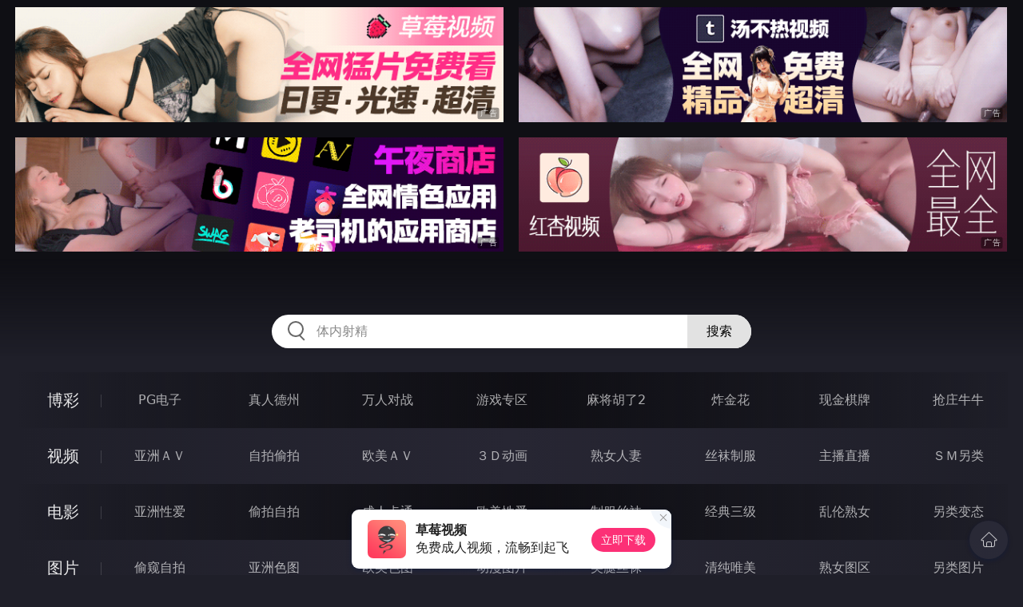

--- FILE ---
content_type: text/html
request_url: http://223san.com/zhubozhibo/index.html
body_size: 28449
content:
<!DOCTYPE html>
<html lang="zh-CN">
<head>
    <meta charset="utf-8">
    <meta http-equiv="Content-type" name="viewport" content="initial-scale=1.0, maximum-scale=1.0, user-scalable=no, width=device-width" />
	<meta name="keywords" content="主播直播,日本AV,欧美AV,国产AV,艳照门视频,成人电影,成人动漫,成人图片,成人小说,人体艺术,美女图片,丝袜美腿" />
	<meta name="description" content="深爱激情网每日更新各类成人电影,提供最新的日本AV,欧美AV,国产AV,艳照门视频,成人电影,成人动漫,成人图片,成人小说,人体艺术,美女图片,丝袜美腿等成人电影在线观看,让您的生活更加丰富多彩! - 主播直播" />
	<title>主播直播 - 深爱激情网</title>
	<link rel="stylesheet" href="/static/css/style.css" />
</head>
<body ontouchstart>
<div id="header"></div>
<div id="menu">
	<div class="wrap">
		<div class="menu clearfix">
			<dl>
			<dt><a href="/shipin/index.html">视频</a></dt>
			<dd><a href="/yazhouav/index.html">亚洲ＡＶ</a></dd>
			<dd><a href="/zipaitoupai/index.html">自拍偷拍</a></dd>
			<dd><a href="/oumeiav/index.html">欧美ＡＶ</a></dd>
			<dd><a href="/3ddonghua/index.html">３Ｄ动画</a></dd>
			<dd><a href="/shunvrenqi/index.html">熟女人妻</a></dd>
			<dd><a href="/siwazhifu/index.html">丝袜制服</a></dd>
			<dd><a href="/zhubozhibo/index.html">主播直播</a></dd>
			<dd><a href="/smlinglei/index.html">ＳＭ另类</a></dd>
			</dl>
			<dl>
			<dt><a href="/dianying/index.html">电影</a></dt>
			<dd><a href="/yazhouxingai/index.html">亚洲性爱</a></dd>
			<dd><a href="/toupaizipai/index.html">偷拍自拍</a></dd>
			<dd><a href="/chengrenkatong/index.html">成人卡通</a></dd>
			<dd><a href="/oumeixingai/index.html">欧美性爱</a></dd>
			<dd><a href="/zhifusiwa/index.html">制服丝袜</a></dd>
			<dd><a href="/sanjijingdian/index.html">经典三级</a></dd>
			<dd><a href="/luanlunshunv/index.html">乱伦熟女</a></dd>
			<dd><a href="/lingleibiantai/index.html">另类变态</a></dd>
			</dl>
			<dl>
			<dt><a href="/tupian/index.html">图片</a></dt>
			<dd><a href="/toukuizipai/index.html">偷窥自拍</a></dd>
			<dd><a href="/yazhousetu/index.html">亚洲色图</a></dd>
			<dd><a href="/oumeisetu/index.html">欧美色图</a></dd>
			<dd><a href="/dongmantupian/index.html">动漫图片</a></dd>
			<dd><a href="/meituisiwa/index.html">美腿丝袜</a></dd>
			<dd><a href="/qingchunweimei/index.html">清纯唯美</a></dd>
			<dd><a href="/shunvtuqu/index.html">熟女图区</a></dd>
			<dd><a href="/lingleitupian/index.html">另类图片</a></dd>
			</dl>
			<dl>
			<dt><a href="/xiaoshuo/index.html">小说</a></dt>
			<dd><a href="/doushijiqing/index.html">都市激情</a></dd>
			<dd><a href="/jiatingluanlun/index.html">家庭乱伦</a></dd>
			<dd><a href="/renqinvyou/index.html">人妻女友</a></dd>
			<dd><a href="/wuxiagudian/index.html">武侠古典</a></dd>
			<dd><a href="/miqingxiaoyuan/index.html">迷情校园</a></dd>
			<dd><a href="/lingleixiaoshuo/index.html">另类小说</a></dd>
			<dd><a href="/huangsexiaohua/index.html">黄色笑话</a></dd>
			<dd><a href="/xingaijiqiao/index.html">性爱技巧</a></dd>
			</dl>
		</div>
	</div>
</div>
<div class="wrap">
	<div class="mod channel-list">
		<div class="title"><h3><a href=/zhubozhibo target="_blank">主播直播</a></h3><span class="total">共有<em>803</em>个视频</span></div>
		<ul class="row col5 clearfix">

			<li><a href="/htm/2025/11/27/zhubozhibo/673776.html" title="轻熟女骚货的露脸诱惑 淫声荡语互动撩骚 性感情趣睡衣揉奶玩逼 坐在椅子上道具抽插骚穴浪叫呻吟精彩不止" target="_blank"><div class="inner"><img class="nature" src="/static/images/loading.svg" data-original="/pic/1127/j3201843923027.jpg" alt="轻熟女骚货的露脸诱惑 淫声荡语互动撩骚 性感情趣睡衣揉奶玩逼 坐在椅子上道具抽插骚穴浪叫呻吟精彩不止" /><i>2025年11月27日</i></div><h3>轻熟女骚货的露脸诱惑 淫声荡语互动撩骚 性感情趣睡衣揉奶玩逼 坐在椅子上道具抽插骚穴浪叫呻吟精彩不止</h3></a></li>

			<li><a href="/htm/2025/11/26/zhubozhibo/673757.html" title="现实版妲己【白熙】福利视频 魔鬼身材油亮丝袜绝美白虎销魂口舌自慰爆插狂喷 12" target="_blank"><div class="inner"><img class="nature" src="/static/images/loading.svg" data-original="/pic/1126/j93201843932035.jpg" alt="现实版妲己【白熙】福利视频 魔鬼身材油亮丝袜绝美白虎销魂口舌自慰爆插狂喷 12" /><i>2025年11月26日</i></div><h3>现实版妲己【白熙】福利视频 魔鬼身材油亮丝袜绝美白虎销魂口舌自慰爆插狂喷 12</h3></a></li>

			<li><a href="/htm/2025/11/24/zhubozhibo/673518.html" title="主播【Kiki-2025】 最新日期 恶魔丝袜 大秀喷水 口爆 1" target="_blank"><div class="inner"><img class="nature" src="/static/images/loading.svg" data-original="/pic/1124/j39218493302039.jpg" alt="主播【Kiki-2025】 最新日期 恶魔丝袜 大秀喷水 口爆 1" /><i>2025年11月24日</i></div><h3>主播【Kiki-2025】 最新日期 恶魔丝袜 大秀喷水 口爆 1</h3></a></li>

			<li><a href="/htm/2025/11/24/zhubozhibo/673513.html" title="我勒个豆 超级文静女神【精品粉宝宝】性感身材大奶翘臀美腿 脱衣裸舞 道具自慰 无毛嫩穴太顶了" target="_blank"><div class="inner"><img class="nature" src="/static/images/loading.svg" data-original="/pic/1124/j43281849323020.jpg" alt="我勒个豆 超级文静女神【精品粉宝宝】性感身材大奶翘臀美腿 脱衣裸舞 道具自慰 无毛嫩穴太顶了" /><i>2025年11月24日</i></div><h3>我勒个豆 超级文静女神【精品粉宝宝】性感身材大奶翘臀美腿 脱衣裸舞 道具自慰 无毛嫩穴太顶了</h3></a></li>

			<li><a href="/htm/2025/11/23/zhubozhibo/673499.html" title="【小苹果爱吃吗】极品女学生 顶级身材精致美乳 逼毛稀疏 肌肤雪白 道具自慰 潮喷 看了就想要" target="_blank"><div class="inner"><img class="nature" src="/static/images/loading.svg" data-original="/pic/1123/j6829330201011.jpg" alt="【小苹果爱吃吗】极品女学生 顶级身材精致美乳 逼毛稀疏 肌肤雪白 道具自慰 潮喷 看了就想要" /><i>2025年11月23日</i></div><h3>【小苹果爱吃吗】极品女学生 顶级身材精致美乳 逼毛稀疏 肌肤雪白 道具自慰 潮喷 看了就想要</h3></a></li>

			<li><a href="/htm/2025/11/23/zhubozhibo/673494.html" title="巨乳九头身【蜜桃老师】第三弹 蜜桃老师最近又直播了 这大奶太极品了超绝品大奶竟是白虎逼" target="_blank"><div class="inner"><img class="nature" src="/static/images/loading.svg" data-original="/pic/1123/j2382943392327.jpg" alt="巨乳九头身【蜜桃老师】第三弹 蜜桃老师最近又直播了 这大奶太极品了超绝品大奶竟是白虎逼" /><i>2025年11月23日</i></div><h3>巨乳九头身【蜜桃老师】第三弹 蜜桃老师最近又直播了 这大奶太极品了超绝品大奶竟是白虎逼</h3></a></li>

			<li><a href="/htm/2025/11/21/zhubozhibo/673271.html" title="CB站最强丝袜淫水娃【招财啃啃】定制 爱如潮水 超敏感体质狂喷不止" target="_blank"><div class="inner"><img class="nature" src="/static/images/loading.svg" data-original="/pic/1121/j6549739290328.jpg" alt="CB站最强丝袜淫水娃【招财啃啃】定制 爱如潮水 超敏感体质狂喷不止" /><i>2025年11月21日</i></div><h3>CB站最强丝袜淫水娃【招财啃啃】定制 爱如潮水 超敏感体质狂喷不止</h3></a></li>

			<li><a href="/htm/2025/11/21/zhubozhibo/673266.html" title="现实版妲己【白熙】福利视频 魔鬼身材油亮丝袜绝美白虎销魂口舌自慰爆插狂喷 11" target="_blank"><div class="inner"><img class="nature" src="/static/images/loading.svg" data-original="/pic/1121/j1923848393923.jpg" alt="现实版妲己【白熙】福利视频 魔鬼身材油亮丝袜绝美白虎销魂口舌自慰爆插狂喷 11" /><i>2025年11月21日</i></div><h3>现实版妲己【白熙】福利视频 魔鬼身材油亮丝袜绝美白虎销魂口舌自慰爆插狂喷 11</h3></a></li>

			<li><a href="/htm/2025/11/20/zhubozhibo/673253.html" title="清纯反差小骚货【Sakura_Anne】超清纯馒头逼小美女 全裸SM自慰高潮水多 09" target="_blank"><div class="inner"><img class="nature" src="/static/images/loading.svg" data-original="/pic/1120/j7319849230202.jpg" alt="清纯反差小骚货【Sakura_Anne】超清纯馒头逼小美女 全裸SM自慰高潮水多 09" /><i>2025年11月20日</i></div><h3>清纯反差小骚货【Sakura_Anne】超清纯馒头逼小美女 全裸SM自慰高潮水多 09</h3></a></li>

			<li><a href="/htm/2025/11/20/zhubozhibo/673249.html" title="【蓝川诗织】顶级魅惑尤物 骚到骨子里道具狂鲁激发荷而蒙揉穴" target="_blank"><div class="inner"><img class="nature" src="/static/images/loading.svg" data-original="/pic/1120/j9320184392034.jpg" alt="【蓝川诗织】顶级魅惑尤物 骚到骨子里道具狂鲁激发荷而蒙揉穴" /><i>2025年11月20日</i></div><h3>【蓝川诗织】顶级魅惑尤物 骚到骨子里道具狂鲁激发荷而蒙揉穴</h3></a></li>

			<li><a href="/htm/2025/11/18/zhubozhibo/673033.html" title="端庄优雅女神【豆奶泡泡花丫】极度反差 空前尺度 顶级大长腿 奶子相当挺 跳蛋自慰" target="_blank"><div class="inner"><img class="nature" src="/static/images/loading.svg" data-original="/pic/1118/j493821920198191.jpg" alt="端庄优雅女神【豆奶泡泡花丫】极度反差 空前尺度 顶级大长腿 奶子相当挺 跳蛋自慰" /><i>2025年11月18日</i></div><h3>端庄优雅女神【豆奶泡泡花丫】极度反差 空前尺度 顶级大长腿 奶子相当挺 跳蛋自慰</h3></a></li>

			<li><a href="/htm/2025/11/17/zhubozhibo/673011.html" title="丝袜高跟露脸颜值不错的美少妇精彩大秀直播诱惑狼友 淫声荡语互动撩骚揉奶玩逼道具抽插 浪叫不止表情好骚" target="_blank"><div class="inner"><img class="nature" src="/static/images/loading.svg" data-original="/pic/1117/j5382194302037.jpg" alt="丝袜高跟露脸颜值不错的美少妇精彩大秀直播诱惑狼友 淫声荡语互动撩骚揉奶玩逼道具抽插 浪叫不止表情好骚" /><i>2025年11月17日</i></div><h3>丝袜高跟露脸颜值不错的美少妇精彩大秀直播诱惑狼友 淫声荡语互动撩骚揉奶玩逼道具抽插 浪叫不止表情好骚</h3></a></li>

			<li><a href="/htm/2025/11/15/zhubozhibo/672799.html" title="颜值反差御姐 X十万粉丝【Lau__1】各种道具发骚自慰喷水 阿黑颜口交合集 01" target="_blank"><div class="inner"><img class="nature" src="/static/images/loading.svg" data-original="/pic/1115/j1921884992937.jpg" alt="颜值反差御姐 X十万粉丝【Lau__1】各种道具发骚自慰喷水 阿黑颜口交合集 01" /><i>2025年11月15日</i></div><h3>颜值反差御姐 X十万粉丝【Lau__1】各种道具发骚自慰喷水 阿黑颜口交合集 01</h3></a></li>

			<li><a href="/htm/2025/11/14/zhubozhibo/672785.html" title="Chaturbate「kkole17」2025年8月21日直播" target="_blank"><div class="inner"><img class="nature" src="/static/images/loading.svg" data-original="/pic/1114/j632893920101.jpg" alt="Chaturbate「kkole17」2025年8月21日直播" /><i>2025年11月14日</i></div><h3>Chaturbate「kkole17」2025年8月21日直播</h3></a></li>

			<li><a href="/htm/2025/11/12/zhubozhibo/672566.html" title="清纯反差小骚货【Sakura_Anne】超清纯馒头逼小美女 全裸SM自慰高潮水多 01" target="_blank"><div class="inner"><img class="nature" src="/static/images/loading.svg" data-original="/pic/1112/j73184030204.jpg" alt="清纯反差小骚货【Sakura_Anne】超清纯馒头逼小美女 全裸SM自慰高潮水多 01" /><i>2025年11月12日</i></div><h3>清纯反差小骚货【Sakura_Anne】超清纯馒头逼小美女 全裸SM自慰高潮水多 01</h3></a></li>

			<li><a href="/htm/2025/11/12/zhubozhibo/672561.html" title="夜店DJ女神【天生尤物】兼职下海 骚舞 道具自慰 颜值身材私密处没得说 撸点很高" target="_blank"><div class="inner"><img class="nature" src="/static/images/loading.svg" data-original="/pic/1112/j49382194391.jpg" alt="夜店DJ女神【天生尤物】兼职下海 骚舞 道具自慰 颜值身材私密处没得说 撸点很高" /><i>2025年11月12日</i></div><h3>夜店DJ女神【天生尤物】兼职下海 骚舞 道具自慰 颜值身材私密处没得说 撸点很高</h3></a></li>

			<li><a href="/htm/2025/11/11/zhubozhibo/672548.html" title="人气校花尤物 【熙酱】颜值在线 大腿根纹身身材爆表抖奶跳蛋裸舞 性感透明镂空内衣相当迷人" target="_blank"><div class="inner"><img class="nature" src="/static/images/loading.svg" data-original="/pic/1111/j4382143992320.jpg" alt="人气校花尤物 【熙酱】颜值在线 大腿根纹身身材爆表抖奶跳蛋裸舞 性感透明镂空内衣相当迷人" /><i>2025年11月11日</i></div><h3>人气校花尤物 【熙酱】颜值在线 大腿根纹身身材爆表抖奶跳蛋裸舞 性感透明镂空内衣相当迷人</h3></a></li>

			<li><a href="/htm/2025/11/9/zhubozhibo/672202.html" title="万元定制 虎牙线上女神【圣语abby】付费福利① 裸舞脸穴同框M腿自慰" target="_blank"><div class="inner"><img class="nature" src="/static/images/loading.svg" data-original="/pic/1109/j4938219493203.jpg" alt="万元定制 虎牙线上女神【圣语abby】付费福利① 裸舞脸穴同框M腿自慰" /><i>2025年11月09日</i></div><h3>万元定制 虎牙线上女神【圣语abby】付费福利① 裸舞脸穴同框M腿自慰</h3></a></li>

			<li><a href="/htm/2025/11/9/zhubozhibo/672197.html" title="现实版妲己【白熙】9月福利视频 魔鬼身材油亮丝袜绝美白虎销魂口舌自慰爆插狂喷 03" target="_blank"><div class="inner"><img class="nature" src="/static/images/loading.svg" data-original="/pic/1109/j8320184390237.jpg" alt="现实版妲己【白熙】9月福利视频 魔鬼身材油亮丝袜绝美白虎销魂口舌自慰爆插狂喷 03" /><i>2025年11月09日</i></div><h3>现实版妲己【白熙】9月福利视频 魔鬼身材油亮丝袜绝美白虎销魂口舌自慰爆插狂喷 03</h3></a></li>

			<li><a href="/htm/2025/11/8/zhubozhibo/672184.html" title="超顶美校花『yaya-728』门票大秀2V 骚护士查房勾引病人用蜜穴玩弄肉棒淫水狂喷" target="_blank"><div class="inner"><img class="nature" src="/static/images/loading.svg" data-original="/pic/1108/j9320184392035.jpg" alt="超顶美校花『yaya-728』门票大秀2V 骚护士查房勾引病人用蜜穴玩弄肉棒淫水狂喷" /><i>2025年11月08日</i></div><h3>超顶美校花『yaya-728』门票大秀2V 骚护士查房勾引病人用蜜穴玩弄肉棒淫水狂喷</h3></a></li>

			<li><a href="/htm/2025/11/8/zhubozhibo/672180.html" title="超人气美少女【Kiki-2025】空姐制服诱惑 丝袜 道具自慰喷水 7" target="_blank"><div class="inner"><img class="nature" src="/static/images/loading.svg" data-original="/pic/1108/j7328439023023.jpg" alt="超人气美少女【Kiki-2025】空姐制服诱惑 丝袜 道具自慰喷水 7" /><i>2025年11月08日</i></div><h3>超人气美少女【Kiki-2025】空姐制服诱惑 丝袜 道具自慰喷水 7</h3></a></li>

			<li><a href="/htm/2025/11/6/zhubozhibo/672031.html" title="反差纯欲学妹又来了 制服白丝情趣诱惑 全程露脸大秀直播表情好骚 奶子比心诱惑道具玩着骚逼揉奶子好刺激" target="_blank"><div class="inner"><img class="nature" src="/static/images/loading.svg" data-original="/pic/1106/j2932819439928.jpg" alt="反差纯欲学妹又来了 制服白丝情趣诱惑 全程露脸大秀直播表情好骚 奶子比心诱惑道具玩着骚逼揉奶子好刺激" /><i>2025年11月06日</i></div><h3>反差纯欲学妹又来了 制服白丝情趣诱惑 全程露脸大秀直播表情好骚 奶子比心诱惑道具玩着骚逼揉奶子好刺激</h3></a></li>

			<li><a href="/htm/2025/11/6/zhubozhibo/672028.html" title="逼里塞着跳蛋镜头前跳艳舞的极品宝贝 全程露脸火辣激情艳舞奶子乱甩表情好骚真刺激 掰开逼逼给狼友看刺激" target="_blank"><div class="inner"><img class="nature" src="/static/images/loading.svg" data-original="/pic/1106/j1203493232987.jpg" alt="逼里塞着跳蛋镜头前跳艳舞的极品宝贝 全程露脸火辣激情艳舞奶子乱甩表情好骚真刺激 掰开逼逼给狼友看刺激" /><i>2025年11月06日</i></div><h3>逼里塞着跳蛋镜头前跳艳舞的极品宝贝 全程露脸火辣激情艳舞奶子乱甩表情好骚真刺激 掰开逼逼给狼友看刺激</h3></a></li>

			<li><a href="/htm/2025/11/5/zhubozhibo/672009.html" title="丝袜高跟露脸极品小可爱的诱惑 全程露脸乖巧听话 豹纹漏奶情趣淫声荡语 揉奶玩逼跳蛋塞逼里道具抽插真骚" target="_blank"><div class="inner"><img class="nature" src="/static/images/loading.svg" data-original="/pic/1105/j02818439923926.jpg" alt="丝袜高跟露脸极品小可爱的诱惑 全程露脸乖巧听话 豹纹漏奶情趣淫声荡语 揉奶玩逼跳蛋塞逼里道具抽插真骚" /><i>2025年11月05日</i></div><h3>丝袜高跟露脸极品小可爱的诱惑 全程露脸乖巧听话 豹纹漏奶情趣淫声荡语 揉奶玩逼跳蛋塞逼里道具抽插真骚</h3></a></li>

			<li><a href="/htm/2025/11/3/zhubozhibo/671822.html" title="超人气美少女【Kiki-2025】空姐制服诱惑 丝袜 道具自慰喷水 6" target="_blank"><div class="inner"><img class="nature" src="/static/images/loading.svg" data-original="/pic/1103/j732108439202.jpg" alt="超人气美少女【Kiki-2025】空姐制服诱惑 丝袜 道具自慰喷水 6" /><i>2025年11月03日</i></div><h3>超人气美少女【Kiki-2025】空姐制服诱惑 丝袜 道具自慰喷水 6</h3></a></li>

			<li><a href="/htm/2025/11/2/zhubozhibo/671803.html" title="红肚兜风骚人妻露脸发骚诱惑狼友 淫声荡语互动撩骚 站在窗前玩弄骚奶子 骚逼淫水已泛滥 浪叫呻吟不止" target="_blank"><div class="inner"><img class="nature" src="/static/images/loading.svg" data-original="/pic/1102/j7321843923023.jpg" alt="红肚兜风骚人妻露脸发骚诱惑狼友 淫声荡语互动撩骚 站在窗前玩弄骚奶子 骚逼淫水已泛滥 浪叫呻吟不止" /><i>2025年11月02日</i></div><h3>红肚兜风骚人妻露脸发骚诱惑狼友 淫声荡语互动撩骚 站在窗前玩弄骚奶子 骚逼淫水已泛滥 浪叫呻吟不止</h3></a></li>

			<li><a href="/htm/2025/11/2/zhubozhibo/671798.html" title="航模菲菲的蝴蝶大骚逼极限拉扯 全程露脸激情大秀 身材不错全裸自慰 坐插道具手抠骚逼特写展示 淫水泛滥" target="_blank"><div class="inner"><img class="nature" src="/static/images/loading.svg" data-original="/pic/1102/j1023943023207.jpg" alt="航模菲菲的蝴蝶大骚逼极限拉扯 全程露脸激情大秀 身材不错全裸自慰 坐插道具手抠骚逼特写展示 淫水泛滥" /><i>2025年11月02日</i></div><h3>航模菲菲的蝴蝶大骚逼极限拉扯 全程露脸激情大秀 身材不错全裸自慰 坐插道具手抠骚逼特写展示 淫水泛滥</h3></a></li>

			<li><a href="/htm/2025/10/31/zhubozhibo/671560.html" title="超有气质的黑丝露脸女白领 颜值高身材好有才艺 淫声荡语撩骚互动一字马展示 道具抽插骚穴浪叫呻吟不止" target="_blank"><div class="inner"><img class="nature" src="/static/images/loading.svg" data-original="/pic/1031/j0312884399296.jpg" alt="超有气质的黑丝露脸女白领 颜值高身材好有才艺 淫声荡语撩骚互动一字马展示 道具抽插骚穴浪叫呻吟不止" /><i>2025年10月31日</i></div><h3>超有气质的黑丝露脸女白领 颜值高身材好有才艺 淫声荡语撩骚互动一字马展示 道具抽插骚穴浪叫呻吟不止</h3></a></li>

			<li><a href="/htm/2025/10/30/zhubozhibo/671546.html" title="极品小骚妇全程露脸躺在床上用炮击不停抽插蹂躏小骚逼 淫水多多高潮不断 浪叫呻吟表情骚浪销魂精彩又刺激" target="_blank"><div class="inner"><img class="nature" src="/static/images/loading.svg" data-original="/pic/1030/j0328184399296.jpg" alt="极品小骚妇全程露脸躺在床上用炮击不停抽插蹂躏小骚逼 淫水多多高潮不断 浪叫呻吟表情骚浪销魂精彩又刺激" /><i>2025年10月30日</i></div><h3>极品小骚妇全程露脸躺在床上用炮击不停抽插蹂躏小骚逼 淫水多多高潮不断 浪叫呻吟表情骚浪销魂精彩又刺激</h3></a></li>

			<li><a href="/htm/2025/10/30/zhubozhibo/671542.html" title="【九九想要嘛】顶级校花 互动撩骚揉奶玩逼 跳蛋塞逼激发荷而蒙" target="_blank"><div class="inner"><img class="nature" src="/static/images/loading.svg" data-original="/pic/1030/j5328943992301.jpg" alt="【九九想要嘛】顶级校花 互动撩骚揉奶玩逼 跳蛋塞逼激发荷而蒙" /><i>2025年10月30日</i></div><h3>【九九想要嘛】顶级校花 互动撩骚揉奶玩逼 跳蛋塞逼激发荷而蒙</h3></a></li>

			<li><a href="/htm/2025/10/28/zhubozhibo/671308.html" title="高颜值白领【蒲希】新人女神明星级别全身雪白肌肤真正的巨乳翘臀逼毛性感粉嫩小穴蛋蛋自慰流淫水" target="_blank"><div class="inner"><img class="nature" src="/static/images/loading.svg" data-original="/pic/1028/j59328193299230.jpg" alt="高颜值白领【蒲希】新人女神明星级别全身雪白肌肤真正的巨乳翘臀逼毛性感粉嫩小穴蛋蛋自慰流淫水" /><i>2025年10月28日</i></div><h3>高颜值白领【蒲希】新人女神明星级别全身雪白肌肤真正的巨乳翘臀逼毛性感粉嫩小穴蛋蛋自慰流淫水</h3></a></li>

			<li><a href="/htm/2025/10/28/zhubozhibo/671302.html" title="气质御姐【新人桃子】丝袜高跟性感淫纹，骑坐假屌抠穴喷水" target="_blank"><div class="inner"><img class="nature" src="/static/images/loading.svg" data-original="/pic/1028/j12938483993926.jpg" alt="气质御姐【新人桃子】丝袜高跟性感淫纹，骑坐假屌抠穴喷水" /><i>2025年10月28日</i></div><h3>气质御姐【新人桃子】丝袜高跟性感淫纹，骑坐假屌抠穴喷水</h3></a></li>

			<li><a href="/htm/2025/10/27/zhubozhibo/671289.html" title="【糖糖】颜值和韩国女团一样女警热舞五彩灯光裸舞首场道具自慰大秀看了她的表演别的都没什么好看的了" target="_blank"><div class="inner"><img class="nature" src="/static/images/loading.svg" data-original="/pic/1027/j8321084920304.jpg" alt="【糖糖】颜值和韩国女团一样女警热舞五彩灯光裸舞首场道具自慰大秀看了她的表演别的都没什么好看的了" /><i>2025年10月27日</i></div><h3>【糖糖】颜值和韩国女团一样女警热舞五彩灯光裸舞首场道具自慰大秀看了她的表演别的都没什么好看的了</h3></a></li>

			<li><a href="/htm/2025/10/27/zhubozhibo/671284.html" title="天然G奶小妹下海【极品白虎】疯狂输出 开朗又不失性感 过膝黑丝身材好颜值高自慰流白浆" target="_blank"><div class="inner"><img class="nature" src="/static/images/loading.svg" data-original="/pic/1027/j6321948920302.jpg" alt="天然G奶小妹下海【极品白虎】疯狂输出 开朗又不失性感 过膝黑丝身材好颜值高自慰流白浆" /><i>2025年10月27日</i></div><h3>天然G奶小妹下海【极品白虎】疯狂输出 开朗又不失性感 过膝黑丝身材好颜值高自慰流白浆</h3></a></li>

			<li><a href="/htm/2025/10/25/zhubozhibo/671093.html" title="白虎女神 【宝宝吃不饱】全身粉嫩白虎女神细腰爆乳美腿一线天粉逼" target="_blank"><div class="inner"><img class="nature" src="/static/images/loading.svg" data-original="/pic/1025/j39281843992936.jpg" alt="白虎女神 【宝宝吃不饱】全身粉嫩白虎女神细腰爆乳美腿一线天粉逼" /><i>2025年10月25日</i></div><h3>白虎女神 【宝宝吃不饱】全身粉嫩白虎女神细腰爆乳美腿一线天粉逼</h3></a></li>

			<li><a href="/htm/2025/10/24/zhubozhibo/671074.html" title="甜美校花下海【吧啦】S级身材全身白嫩 奶子圆圆的很有型 细腰翘臀 揉奶掰穴嫩嫩的 看了一晚上睡不着" target="_blank"><div class="inner"><img class="nature" src="/static/images/loading.svg" data-original="/pic/1024/j129384932326.jpg" alt="甜美校花下海【吧啦】S级身材全身白嫩 奶子圆圆的很有型 细腰翘臀 揉奶掰穴嫩嫩的 看了一晚上睡不着" /><i>2025年10月24日</i></div><h3>甜美校花下海【吧啦】S级身材全身白嫩 奶子圆圆的很有型 细腰翘臀 揉奶掰穴嫩嫩的 看了一晚上睡不着</h3></a></li>

			<li><a href="/htm/2025/10/22/zhubozhibo/670855.html" title="美女主播转战国内【小猫】顶级颜值 全身雪白 美乳翘臀大长腿 阳具疯狂抽插" target="_blank"><div class="inner"><img class="nature" src="/static/images/loading.svg" data-original="/pic/1022/j732918439923.jpg" alt="美女主播转战国内【小猫】顶级颜值 全身雪白 美乳翘臀大长腿 阳具疯狂抽插" /><i>2025年10月22日</i></div><h3>美女主播转战国内【小猫】顶级颜值 全身雪白 美乳翘臀大长腿 阳具疯狂抽插</h3></a></li>

			<li><a href="/htm/2025/10/21/zhubozhibo/670833.html" title="丝袜高跟露脸制服少女的诱惑 全程露脸高能发骚 淫声荡语揉奶玩逼 道具抽插骚穴特写自己爆菊花精彩又刺激" target="_blank"><div class="inner"><img class="nature" src="/static/images/loading.svg" data-original="/pic/1021/j293281843997.jpg" alt="丝袜高跟露脸制服少女的诱惑 全程露脸高能发骚 淫声荡语揉奶玩逼 道具抽插骚穴特写自己爆菊花精彩又刺激" /><i>2025年10月21日</i></div><h3>丝袜高跟露脸制服少女的诱惑 全程露脸高能发骚 淫声荡语揉奶玩逼 道具抽插骚穴特写自己爆菊花精彩又刺激</h3></a></li>

			<li><a href="/htm/2025/10/19/zhubozhibo/670631.html" title="白丝情趣小阿姨的诱惑 露脸吊带睡衣镜头前揉奶玩逼 自己舔奶头道具玩弄骚穴高潮不止 淫声荡语不断好骚啊" target="_blank"><div class="inner"><img class="nature" src="/static/images/loading.svg" data-original="/pic/1019/j7320184399296.jpg" alt="白丝情趣小阿姨的诱惑 露脸吊带睡衣镜头前揉奶玩逼 自己舔奶头道具玩弄骚穴高潮不止 淫声荡语不断好骚啊" /><i>2025年10月19日</i></div><h3>白丝情趣小阿姨的诱惑 露脸吊带睡衣镜头前揉奶玩逼 自己舔奶头道具玩弄骚穴高潮不止 淫声荡语不断好骚啊</h3></a></li>

			<li><a href="/htm/2025/10/18/zhubozhibo/670617.html" title="纯美反差校花少女 主题开票秀「yaya-728」 趁父亲不在家 我对垂涎很久的黑丝后妈下手了" target="_blank"><div class="inner"><img class="nature" src="/static/images/loading.svg" data-original="/pic/1018/j93021849024.jpg" alt="纯美反差校花少女 主题开票秀「yaya-728」 趁父亲不在家 我对垂涎很久的黑丝后妈下手了" /><i>2025年10月18日</i></div><h3>纯美反差校花少女 主题开票秀「yaya-728」 趁父亲不在家 我对垂涎很久的黑丝后妈下手了</h3></a></li>

		</ul>
	</div>
</div>
<div class="wrap">
	<div class="pagination"> <a href="#">首页</a> <a href="#">上一页</a><span class="pc"><strong>1</strong><a href="/zhubozhibo/list_20.html">2</a> <a href="/zhubozhibo/list_19.html">3</a> <a href="/zhubozhibo/list_18.html">4</a> <a href="/zhubozhibo/list_17.html">5</a> <a href="/zhubozhibo/list_16.html">6</a> <a href="/zhubozhibo/list_15.html">7</a> <a href="/zhubozhibo/list_14.html">8</a> <a href="/zhubozhibo/list_13.html">9</a> </span><a href='/zhubozhibo/list_20.html'>下一页</a> <a href='/zhubozhibo/list_1.html'>尾页</a></div>
</div>
<script src="/static/js/common.js"></script>
<script src="/static/js/base.js"></script>
<div style="display:none;"><script type="text/javascript" src="/js/tongji.js"></script></div>
</body>
</html>